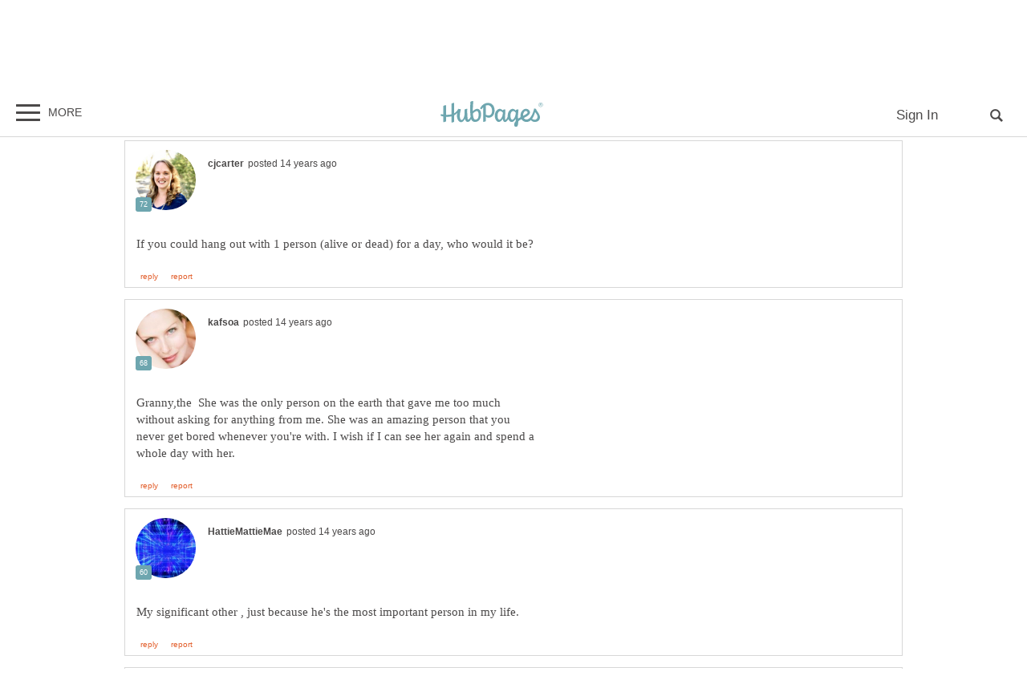

--- FILE ---
content_type: text/css
request_url: https://hubpages.com/s/hp-photoinserts7831469.css
body_size: 1318
content:
#insert_import_errors,#insert_upload_errors{color:#e25e2b;font-size:.8em}#photo_insert{background-color:rgba(215,215,215,0.35);margin-bottom:8px;width:100%}#photo_insert #insert_import_errors a,#photo_insert #insert_import_errors a:visited{color:#e25e2b;text-decoration:underline}#photo_insert #insert_import_successes a,#photo_insert #insert_import_successes a:visited{color:#4b4949;text-decoration:underline}#photo_insert #insert_import_errors li,#photo_insert #insert_upload_errors li,#photo_insert #insert_import_successes{display:list-item}#photo_insert li{border:0;display:inline;min-height:auto;padding:0}#photo_insert #photo_insert_back{display:none;margin-bottom:0}#photo_insert .insert_box{height:70px;text-align:center}#photo_insert .insert_box a{display:inline-block;font-size:1.3em;font-weight:bold;margin-top:20px}@media only screen and (max-width:799px){#photo_insert .insert_box a{font-size:1em;margin-left:10%}}#photo_insert.photo-insert-forum.select-image #photo_insert_menu{display:none}#photo_insert.photo-insert-forum.select-image #photo_insert_back{display:inline-block}#insert_import_successes{color:#4b4949;font-size:.8em}.reply_buttons #photo_insert{margin-bottom:8px}#makepost #photo_insert{margin-top:8px}#photo_insert_menu{display:flex}#photo_insert_menu .insert_box{align-content:center;display:flex;flex:1;justify-content:center}#photo_insert_menu .insert_box:not(:last-child){border-right:1px solid #d7d7d7}.photo-insert-in-article-tab-disabled #photo_insert_menu .insert_box#photo_insert_document{display:none}#photo_upload_content{padding:3%;width:94%}#photo_upload_content h2{font-size:12px;font:bold 12px/18px Arial,helvetica,sans-serif}#photo_insert_head{border-bottom:1px solid #d7d7d7;padding:7px 6px 3px 20px;background-color:#d7d7d7}#photo_insert_head>span{text-transform:uppercase;padding:0 5px;vertical-align:top}#photo_insert_close{float:right;display:block;width:16px;height:16px;background:transparent url("https://hubpages.com/x/sprite_forum2.png") -7px -194px no-repeat;text-indent:-999px;overflow:hidden;margin-top:2px}#photo_insert_upload,#photo_insert_import{border-right:1px solid #d7d7d7}#photo_gallery_menu{background-color:rgba(215,215,215,0.35);font-size:.875em;padding:3px 10px;border-bottom:1px solid #d7d7d7}#photo_gallery_menu input{width:100px}#photo_document_content,#photo_gallery_content{height:400px;overflow-y:scroll;padding:0 2%;width:96%;border:1px solid #d7d7d7}#photo_document_content h2,#photo_gallery_content h2{text-align:center;font:bold 1.2em/40px Arial,Helvetica,sans-serif}#photo_document_content .insert_row,#photo_gallery_content .insert_row{margin:1em 0;overflow:auto}#photo_document_content .insert_row a,#photo_gallery_content .insert_row a{padding:8px 0;display:block;text-align:center}#photo_document_content .photo-insert-message,#photo_gallery_content .photo-insert-message{padding:20px;text-align:center}#photo_album_edit{display:inline}#photo_album_edit.highlighted{background-color:rgba(110,166,175,0.9)}#upload_pics_wrapper{margin-top:1em}#upload_errors{list-style-image:url("https://hubpages.com/x/icon_internet_off.gif");list-style-position:inside}#upload_progress{margin-bottom:1em;padding:20px;text-align:center}#upload_files_wrapper{overflow:hidden}#album_name{background-color:rgba(110,166,175,0.9)}#album_name_import{background-color:rgba(110,166,175,0.9)}#insert_upload_progress{margin-top:1em}.progress{max-width:300px;margin-left:20px;margin-bottom:10px;height:30px;position:relative;border-radius:10px;background:#767676}.progress span{position:absolute;left:15px;top:6px;text-transform:uppercase;font-size:.8em;letter-spacing:.02em}.progress>div{height:30px;background:#e25e2b;border-radius:10px}.progress div.success,.progress .progress div.processing{width:16px;height:16px;background-image:url("https://hubpages.com/x/spinner.gif");background-position:0 0;background-repeat:no-repeat;position:absolute;top:7px;left:-25px;border:0 none}.progress div.success{background-image:none}#suggest_albums{font-size:12px;background-color:#FFF;position:absolute;z-index:100;width:148px;border:2px solid #d7d7d7;cursor:pointer;margin-top:-2px;box-shadow:0 0 3px rgba(0,0,0,0.5);-moz-box-shadow:0 0 3px rgba(0,0,0,0.5);-webkit-box-shadow:0 0 3px rgba(0,0,0,0.5)}#suggest_albums ul{list-style-type:none;margin:0;padding:0}#suggest_albums ul li{margin:0;padding:2px 5px;display:block;min-height:10px;color:#4b4949;border:0 none;font-weight:bold;font-size:11px}#suggest_albums .active{background-color:#6ea6af;color:#FFF}